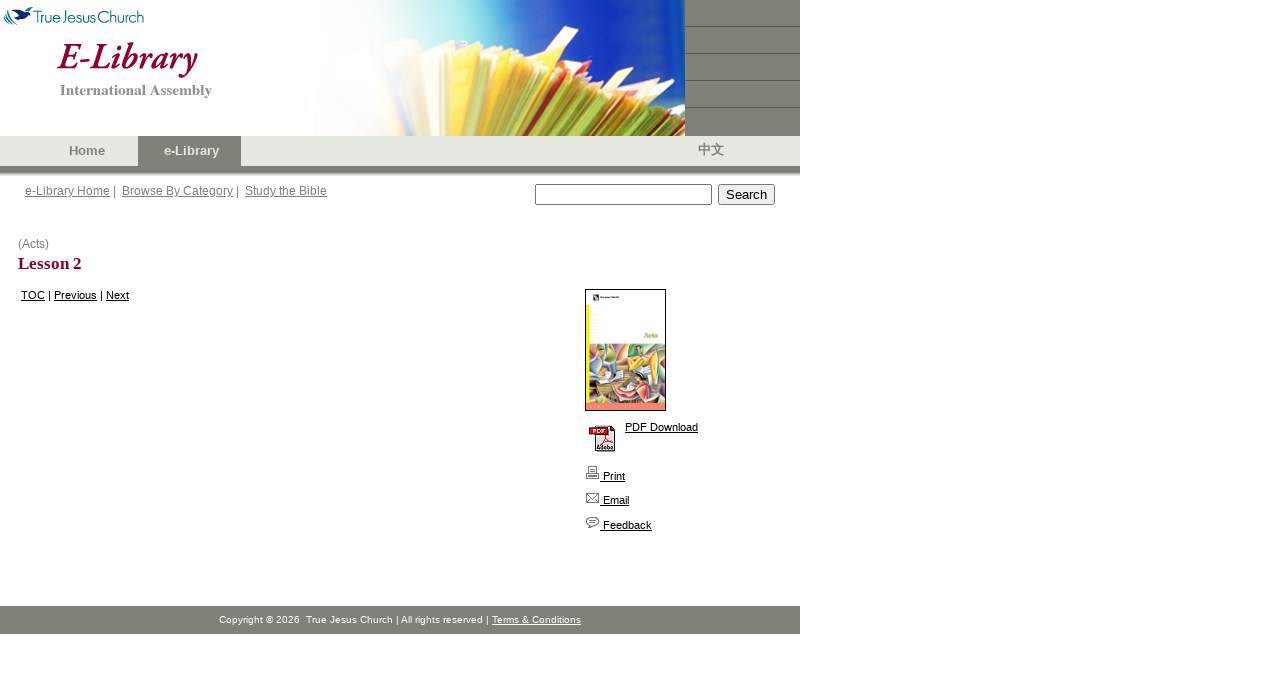

--- FILE ---
content_type: text/html; charset=utf-8
request_url: https://ia.tjc.org/elibrary/ContentDetail.aspx?ItemID=12280&TOC=12275;6291;12306;12120;12121;12122;12123;12124;12128;12132;12133;12135;12138;12263;12140;12141;12144;12145;12147;12151;12267;12156;12269;12165;12166;12167;12169;12170;12172;12278;12279;12182;12184;12188;12191;12195;12200;12203;12204;12280;12283;12208;12209;12210;12211;12212;12213;12214;12243;12215;12216;12217;12286;12218;12219;12220;12221;12223;12225;12227;12229;12232;12236;12238;12239;12241;12240;12233;12231;12230;12226;12187;12185;12183;12180;&langid=1
body_size: 15011
content:



<!DOCTYPE HTML PUBLIC "-//W3C//DTD HTML 4.0 Transitional//EN">
<html>
	<head><meta http-equiv="Content-Type" content="text/html; charset=utf-8" />
		<script language="JavaScript" src="../common/js/jsSearchBox.js" type="text/javascript"></script>
        
        <meta http-equiv="Pragma" content="no-cache" />
        <meta http-equiv="Expires" content="-1" />
	    <link rel="stylesheet" type="text/css" href="../common/css/xml.css" />
	    <!-- <link rel="stylesheet" type="text/css" href="../common/css/WordHTML.css" rev="stylesheet" /> -->
	    <link href="../common/css/tabs.css" type="text/css" rel="stylesheet" />
	    <link href="../common/css/srp.css" type="text/css" rel="stylesheet" />
        <link id="HtmlHeader_Link1" href="../common/css/ReferenceTagging.css" rel="stylesheet" type="text/css"></link>
	    <script type="text/javascript" language="javascript">
			searchParam = 'ctl00_SearchBox_';
			
            function ShowAndHide(sHide, sShow) 
            {
	            var oHide = document.getElementById(sHide);
	            oHide.style.display = "none";
	            var oShow = document.getElementById(sShow);
	            oShow.style.display = "";
            }


            /*
	            url - The URL of the page to open. Example: "http://scriptasylum.com".
	            wn - new window name 
	            w - The width of the window in pixels.
	            h - The height of the window in pixels (doesn't include menubars).
	            tb - Toolbar visible? 1 = yes, 0 = no.
	            stb - Status bar visible? 1 = yes, 0 = no.
	            L - Linkbar visible? 1 = yes, 0 = no.
	            mb - Menubar visible? 1 = yes, 0 = no.
	            sb - Scrollbars visible? 1 = yes, 0 = no.
	            rs - Resizable window? 1 = yes, 0 = no.
	            x - The horizontal position of the window from the left of the screen.
	            y - The vertical position of the window from the top of the screen.
            */
            // openWindow('http://www.weatheroffice.com/scripts/citygen.pl?city=cp-5&client=seymour_e&cmap=cp','My Window',600,600,0,0,0,0,1,1,0,0);
            function openWindow(url,wn,w,h,tb,stb,l,mb,sb,rs,x,y){
	            var t=(document.layers)? ',screenX='+x+',screenY='+y: ',left='+x+',top='+y; //a little cross-browser code for window positioning
	            tb=(tb)?'yes':'no'; stb=(stb)?'yes':'no'; l=(l)?'yes':'no'; mb=(mb)?'yes':'no'; sb=(sb)?'yes':'no'; rs=(rs)?'yes':'no';
	            if (wn=='') {wn='newWin'+new Date().getTime();}
	            var x=window.open(url,wn, 'scrollbars='+sb+',width='+w+',height='+h+',toolbar='+tb+',status='+stb+',menubar='+mb+',links='+l+',resizable='+rs+t);
	            x.focus();
	        }
	        function filedownloadConfirm(url, msg) {
	            if (confirm(msg))
	            { window.location.href = url; return true; }
	            else
	            { return false; }
	        }
    </script>
    
        <script type="text/javascript">

          var _gaq = _gaq || [];
          _gaq.push(['_setAccount', 'UA-25748693-1']);
          _gaq.push(['_setDomainName', '.']);
          _gaq.push(['_trackPageview']);

          (function() {
            var ga = document.createElement('script'); ga.type = 'text/javascript'; ga.async = true;
            ga.src = ('https:' == document.location.protocol ? 'https://ssl' : 'http://www') + '.google-analytics.com/ga.js';
            var s = document.getElementsByTagName('script')[0]; s.parentNode.insertBefore(ga, s);
          })();

        </script>
	<link rel="stylesheet" type="text/css" href="../common/css/GoogleDocHTML.css"></link><title>
	TJC eLibrary Item
</title></head>
	<body>
		<!-- Header -->
		<link id="CSSLink1_lnkPart" rel="stylesheet" type="text/css" href="https://ia.tjc.org/common/css/participation.css"></link>

        
<!--TRUE JESUS CHURCH LOGO AND BANNER-->
<table class="ms-main" id="table5334" cellspacing="0" cellpadding="0" width="800" border="0">
	<tr>
		<td valign="top" nowrap="nowrap" width="685"><img src="../images/en/BannerPhotoHome.jpg" id="Header1_imgBanner" height="136" width="685" border="0" /></td>
		<td nowrap="nowrap" width="115">
			<table id="table5335" height="136" cellspacing="0" cellpadding="0" width="115" bgcolor="#7e8279"
				border="0">
				<tr>
					<td class="tjc-rightnav" style="HEIGHT: 26px" valign="top" height="26">
					</td>
				</tr>
				<tr>
					<td width="100%" bgcolor="#525f4f" height="1"></td>
				</tr>
				<tr>
					<td class="tjc-rightnav" valign="top" height="26">
					</td>
				</tr>
				<tr>
					<td width="100%" bgcolor="#525f4f" height="1"></td>
				</tr>
				<tr>
					<td class="tjc-rightnav" valign="top" height="26">
					</td>
				</tr>
				<tr>
					<td width="100%" bgcolor="#525f4f" height="1"></td>
				</tr>
				<tr>
					<td class="tjc-rightnav" valign="top" height="26">
					</td>
				</tr>
				<tr>
					<td width="100%" bgcolor="#525f4f" height="1"></td>
				</tr>
				<tr>
					<td class="tjc-rightnav" valign="top">
					</td>
				</tr>
			</table>
		</td>
	</tr>
</table>
<!--END OF TRUE JESUS CHURCH LOGO AND BANNER-->
<!-- Navigation -->
<table id="Header1_tblNav" cellspacing="0" cellpadding="0" style="background-color:#E6E9E2;border-width:0px;height:30px;width:800px;border-collapse:collapse;">
	<tr>
		<td valign="middle" style="width:45px;"></td><td class="tjc-ia-banner" valign="middle" style="width:45px;"><a id="Header1_lnkHome" href="https://tjc.org" target="_blank">Home</a></td><td class="tjc-ia-banner-highlight" align="center" valign="middle" style="width:45px;">
			&nbsp;&nbsp;<nobr><a id="Header1_lnkElib" href="https://ia.tjc.org/elibrary/Landing.aspx?langid=1">e-Library</a></nobr>&nbsp;
		</td><td class="tjc-ia-banner" valign="middle" style="width:45px;">
			&nbsp;&nbsp;<nobr></nobr>&nbsp;
		</td><td style="width:250px;">&nbsp;</td><td class="tjc-ia-banner" valign="middle" style="width:45px;"><a href="Landing.aspx?langid=2" id="Header1_lnkChgLang">中文</a></td><td style="width:20px;">&nbsp;</td>
	</tr>
</table>
<!-- End of Navigation -->
<table height="10" cellspacing="0" cellpadding="0" width="800" bgcolor="#7e8279" border="0">
	<tr>
		<td bgcolor="#7e8279" height="5"></td>
	</tr>
	<tr>
		<td><img id="Header1_imgNavShadow" src="../images/NavShadow.gif" style="height:5px;width:800px;" /></td>
	</tr>
</table>

        
<table id="Table1" cellspacing="0" cellpadding="0" width="800" border="0">
	<tr valign="top" style="height:30px">
		<td width="25"></td>
		<td class="tjc-abstract" valign="middle" width="510">
			<a href="Landing.aspx?langid=1" id="SearchBox_lnkElibHome" class="tjc-abstract">e-Library Home</a>&nbsp;|&nbsp;
			<a href="BrowseCategory.aspx?langid=1" id="SearchBox_lnkCat" class="tjc-abstract">Browse By Category</a>&nbsp;|&nbsp; 
			<a href="SBBible.aspx?langid=1" id="SearchBox_lnkSB" class="tjc-abstract">Study the Bible</a>
			<!--
			&nbsp;|&nbsp; 
			<a href="BibleLookup.aspx?langid=1" id="SearchBox_lnkBible" class="tjc-abstract">Read the Bible</a>
				-->
		</td>
		<td width="250">
			<input name="ctl00$SearchBox$txtSearch" type="text" id="SearchBox_txtSearch" class="txtSearch" onkeydown="return SearchBoxEnterKey(event, false)" />&nbsp; 
			<input name="ctl00$SearchBox$btnSearch" type="button" id="SearchBox_btnSearch" class="btnSearch" onclick="javascript:SearchButton();" value="Search" />
			<input name="ctl00$SearchBox$hdnLangID" type="hidden" id="SearchBox_hdnLangID" class="hdnLangID" value="1" />
		</td>
		<td>&nbsp;</td>
	</tr>
</table>



		<table style="height:400px" cellspacing="0" cellpadding="0" width="800" border="0">
			<tr>
				<td valign="top">
				    <!--------- Content  ------------------->
                    
        <form method="post" action="./ContentDetail.aspx?ItemID=12280&amp;TOC=12275%3b6291%3b12306%3b12120%3b12121%3b12122%3b12123%3b12124%3b12128%3b12132%3b12133%3b12135%3b12138%3b12263%3b12140%3b12141%3b12144%3b12145%3b12147%3b12151%3b12267%3b12156%3b12269%3b12165%3b12166%3b12167%3b12169%3b12170%3b12172%3b12278%3b12279%3b12182%3b12184%3b12188%3b12191%3b12195%3b12200%3b12203%3b12204%3b12280%3b12283%3b12208%3b12209%3b12210%3b12211%3b12212%3b12213%3b12214%3b12243%3b12215%3b12216%3b12217%3b12286%3b12218%3b12219%3b12220%3b12221%3b12223%3b12225%3b12227%3b12229%3b12232%3b12236%3b12238%3b12239%3b12241%3b12240%3b12233%3b12231%3b12230%3b12226%3b12187%3b12185%3b12183%3b12180%3b&amp;langid=1" id="Form1">
<div class="aspNetHidden">
<input type="hidden" name="__VIEWSTATE" id="__VIEWSTATE" value="/wEPDwUKMTY2MTk4OTc1MmRkUqw/IVOykKWw+tNIY89ykbcVzcapTA4IkhEYaj8AQms=" />
</div>

<div class="aspNetHidden">

	<input type="hidden" name="__VIEWSTATEGENERATOR" id="__VIEWSTATEGENERATOR" value="4C5D7314" />
	<input type="hidden" name="__EVENTVALIDATION" id="__EVENTVALIDATION" value="/wEdAAQSebv7TGKqND2YEQPm1baRMj5Z09qsuPEt1yb/YDBSgpmDhB1QuDDYoQ7ptxr5hqIhUF5cR2RX8+bGgqSwezgGrdr/jO/zZvsl75FUGjBA3xinA5baBeGUZ0RgMc0epkI=" />
</div>
			<table cellpadding="0" cellspacing="15" border="0" width="800">
				<tr>
					<td>
						<!-- Content -->
						<div id="ContentCenter_divContent">
<span class="tjc-abstract">&nbsp;(Acts)</span><br/>

<table width=100%><tr>
<td class="tjc-mainheader" vAlign="top">Lesson 2  </td>
</tr><tr> 
<td height="4">
</td></tr></table>

<table width=100%>
<tr valign="top"><td><table width=100%><tr><td class="footnote" vAlign="top"><a href="ContentDetail.aspx?ItemID=12275&TOC=12275;6291;12306;12120;12121;12122;12123;12124;12128;12132;12133;12135;12138;12263;12140;12141;12144;12145;12147;12151;12267;12156;12269;12165;12166;12167;12169;12170;12172;12278;12279;12182;12184;12188;12191;12195;12200;12203;12204;12280;12283;12208;12209;12210;12211;12212;12213;12214;12243;12215;12216;12217;12286;12218;12219;12220;12221;12223;12225;12227;12229;12232;12236;12238;12239;12241;12240;12233;12231;12230;12226;12187;12185;12183;12180&langid=1">TOC</a> | <a href="ContentDetail.aspx?ItemID=12204&TOC=12275;6291;12306;12120;12121;12122;12123;12124;12128;12132;12133;12135;12138;12263;12140;12141;12144;12145;12147;12151;12267;12156;12269;12165;12166;12167;12169;12170;12172;12278;12279;12182;12184;12188;12191;12195;12200;12203;12204;12280;12283;12208;12209;12210;12211;12212;12213;12214;12243;12215;12216;12217;12286;12218;12219;12220;12221;12223;12225;12227;12229;12232;12236;12238;12239;12241;12240;12233;12231;12230;12226;12187;12185;12183;12180&langid=1">Previous</a> | <a href="ContentDetail.aspx?ItemID=12283&TOC=12275;6291;12306;12120;12121;12122;12123;12124;12128;12132;12133;12135;12138;12263;12140;12141;12144;12145;12147;12151;12267;12156;12269;12165;12166;12167;12169;12170;12172;12278;12279;12182;12184;12188;12191;12195;12200;12203;12204;12280;12283;12208;12209;12210;12211;12212;12213;12214;12243;12215;12216;12217;12286;12218;12219;12220;12221;12223;12225;12227;12229;12232;12236;12238;12239;12241;12240;12233;12231;12230;12226;12187;12185;12183;12180&langid=1">Next</a></td></tr><tr vAlign="top" height="100%"><td class="BodyText" width="545"><br/><!DOCTYPE html PUBLIC "-//W3C//DTD HTML 4.0 Transitional//EN" "http://www.w3.org/TR/REC-html40/loose.dtd">
<html xmlns:o="urn:schemas-microsoft-com:office:office" xmlns:w="urn:schemas-microsoft-com:office:word" xmlns:st1="urn:schemas-microsoft-com:office:smarttags" xmlns="http://www.w3.org/TR/REC-html40"><head><meta http-equiv="Content-Type" content="text/html; charset=UTF-8"><title>Suggestions for Bible Study</title></head></html>
</td></tr></table></td><td align="left" width="200"><table>
<tr><td><img src="https://elibrary.tjc.org/content/cm/EN/image/2017/BSG_Cover_Acts_395x600_12275.jpg" style="border: black 1px solid; filter: progid:DXImageTransform.Microsoft.dropshadow(offx=4, offy=4, color='silver', positive='true')" Width="79" Height="120" /></td></tr>
<tr><td height="4"></td></tr>

<tr><td><img border=0 align='left' src='https://ia.tjc.org//images/downloadPDF.gif' />
<a href="https://ia.tjc.org/common/aspx/FileDownload.aspx?file=https%3a%2f%2felibrary.tjc.org%2fcontent%2fcm%2fEN%2fpdf%2f2010%2fActs_12275.pdf" download>PDF Download</a>
</td></tr>
<tr><td height="4"></td></tr>
<tr><td><a href="javascript:void(0)" onclick="window.open('ContentDetailPrint.aspx?ItemID=12280&langid=1','contact','height=600,width=900,scrollbars=yes')"><img src="../images/icon_print.gif" border="0"> Print</td></tr>
<tr><td height="4"></td></tr>
<tr><td><a href="../common/aspx/refer.aspx?ItemID=12280&langid=1"><img src="../images/icon_email.gif" border="0"> Email</td></tr>
<tr><td height="4"></td></tr>
<tr><td><a href="../common/aspx/feedback.aspx?ItemID=12280&langid=1"><img src="../images/icon_feedback.gif" border="0"> Feedback</td></tr>
</table></td>
</tr></table></div>
                        
						<!-- end of Content -->
					</td>
				</tr>
				<tr>
					<td height="4">
					</td>
				</tr>
				<tr>
					<td>
						<!-- Related Publications -->
						<div id="ContentCenter_divRelatedLinks"></div>
						<!-- End of Related Publications -->
					</td>
				</tr>
			</table>
    
            <!-- RefTagger from Logos. Visit http://www.logos.com/reftagger. This code should appear directly before the </body> tag. -->
            <script src="https://bible.logos.com/jsapi/referencetagging.js" type="text/javascript"></script>
            <script type="text/javascript">
                Logos.ReferenceTagging.lbsBibleVersion = "NKJV";
                Logos.ReferenceTagging.lbsLinksOpenNewWindow = true;
                Logos.ReferenceTagging.lbsLogosLinkIcon = "dark";
                Logos.ReferenceTagging.lbsNoSearchTagNames = ["h2", "h3", "h3"];
                Logos.ReferenceTagging.lbsTargetSite = "biblia";
                Logos.ReferenceTagging.tag();
            </script>
		</form>
    
				    <!--------- End of Content  ------------------->
				</td>
			</tr>
		</table>
		<!--  Footer -->
		
<table cellpadding="0" cellspacing="0" border="0" width="800" id="Table1">
	<tr>
		<td width="100%" height="28" align="center" valign="middle" bgcolor="#7e8279" class="tjc-footer">
			<span id="Footer1_spnCopyright">Copyright</span> ©
			<script type="text/javascript" language="Javascript"> document.write(new Date().getFullYear()); </script>
			&nbsp;<span id="Footer1_spnTJC">True Jesus Church</span> | <span id="Footer1_spnRev">All rights reserved |</span>
			<a class="tjc-footerlink" href="http://tjc.org/terms-conditions/"><span id="Footer1_spnTerms">Terms &amp; Conditions</span></a>
		</td>
	</tr>
</table>

		
<script type="text/javascript">

    var _gaq = _gaq || [];
    _gaq.push(['_setAccount', 'UA-25748693-1']);
    _gaq.push(['_setDomainName', '.']);
    _gaq.push(['_trackPageview']);

    (function() {
        var ga = document.createElement('script'); ga.type = 'text/javascript'; ga.async = true;
        ga.src = ('https:' == document.location.protocol ? 'https://ssl' : 'http://www') + '.google-analytics.com/ga.js';
        var s = document.getElementsByTagName('script')[0]; s.parentNode.insertBefore(ga, s);
    })();

</script>
	</body>
</html>

